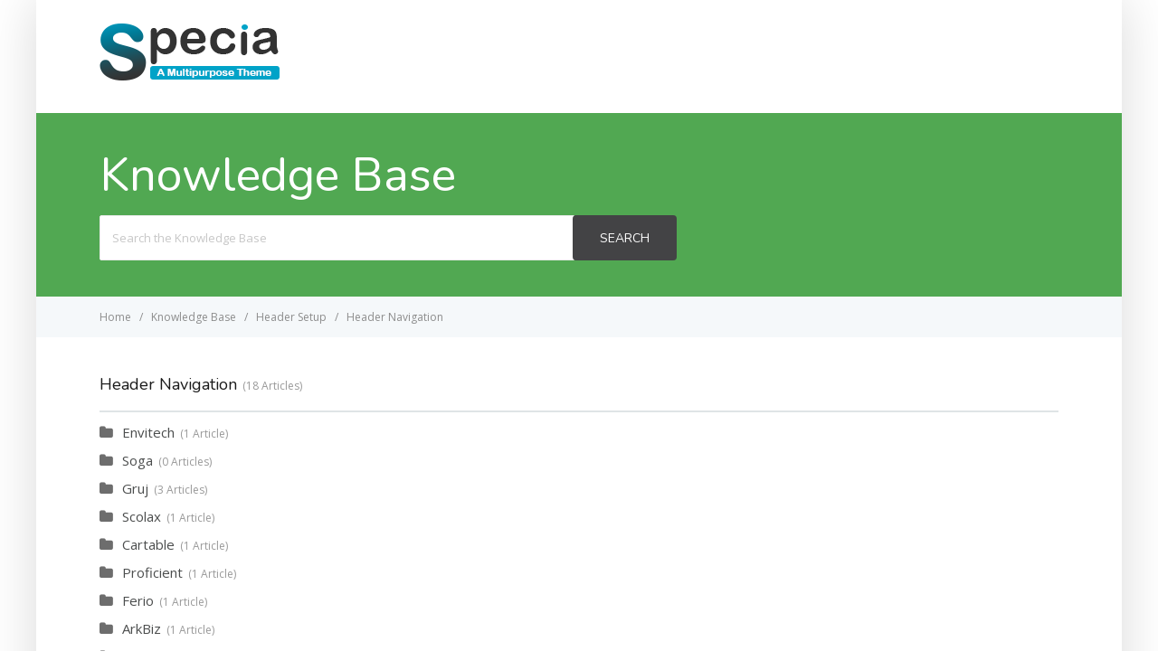

--- FILE ---
content_type: text/html; charset=UTF-8
request_url: https://docs.speciatheme.com/themes/header-navigation/
body_size: 20120
content:

<!DOCTYPE html>
<html lang="en-US">
    <head>
        <meta http-equiv="X-UA-Compatible" content="IE=edge">
        <meta charset="UTF-8" />
        <meta name="viewport" content="width=device-width, initial-scale=1">
        <link rel="profile" href="http://gmpg.org/xfn/11" />
        <link rel="pingback" href="https://docs.speciatheme.com/xmlrpc.php" />
        <title>Header Navigation  </title>
<meta name='robots' content='max-image-preview:large' />
<link rel='dns-prefetch' href='//fonts.googleapis.com' />
<link rel='dns-prefetch' href='//s.w.org' />
<link rel="alternate" type="application/rss+xml" title="Help Desk &raquo; Feed" href="https://docs.speciatheme.com/feed/" />
<link rel="alternate" type="application/rss+xml" title="Help Desk &raquo; Comments Feed" href="https://docs.speciatheme.com/comments/feed/" />
<link rel="alternate" type="application/rss+xml" title="Help Desk &raquo; Header Navigation Article Category Feed" href="https://docs.speciatheme.com/themes/header-navigation/feed/" />
		<script type="text/javascript">
			window._wpemojiSettings = {"baseUrl":"https:\/\/s.w.org\/images\/core\/emoji\/13.1.0\/72x72\/","ext":".png","svgUrl":"https:\/\/s.w.org\/images\/core\/emoji\/13.1.0\/svg\/","svgExt":".svg","source":{"concatemoji":"https:\/\/docs.speciatheme.com\/wp-includes\/js\/wp-emoji-release.min.js?ver=5.8.12"}};
			!function(e,a,t){var n,r,o,i=a.createElement("canvas"),p=i.getContext&&i.getContext("2d");function s(e,t){var a=String.fromCharCode;p.clearRect(0,0,i.width,i.height),p.fillText(a.apply(this,e),0,0);e=i.toDataURL();return p.clearRect(0,0,i.width,i.height),p.fillText(a.apply(this,t),0,0),e===i.toDataURL()}function c(e){var t=a.createElement("script");t.src=e,t.defer=t.type="text/javascript",a.getElementsByTagName("head")[0].appendChild(t)}for(o=Array("flag","emoji"),t.supports={everything:!0,everythingExceptFlag:!0},r=0;r<o.length;r++)t.supports[o[r]]=function(e){if(!p||!p.fillText)return!1;switch(p.textBaseline="top",p.font="600 32px Arial",e){case"flag":return s([127987,65039,8205,9895,65039],[127987,65039,8203,9895,65039])?!1:!s([55356,56826,55356,56819],[55356,56826,8203,55356,56819])&&!s([55356,57332,56128,56423,56128,56418,56128,56421,56128,56430,56128,56423,56128,56447],[55356,57332,8203,56128,56423,8203,56128,56418,8203,56128,56421,8203,56128,56430,8203,56128,56423,8203,56128,56447]);case"emoji":return!s([10084,65039,8205,55357,56613],[10084,65039,8203,55357,56613])}return!1}(o[r]),t.supports.everything=t.supports.everything&&t.supports[o[r]],"flag"!==o[r]&&(t.supports.everythingExceptFlag=t.supports.everythingExceptFlag&&t.supports[o[r]]);t.supports.everythingExceptFlag=t.supports.everythingExceptFlag&&!t.supports.flag,t.DOMReady=!1,t.readyCallback=function(){t.DOMReady=!0},t.supports.everything||(n=function(){t.readyCallback()},a.addEventListener?(a.addEventListener("DOMContentLoaded",n,!1),e.addEventListener("load",n,!1)):(e.attachEvent("onload",n),a.attachEvent("onreadystatechange",function(){"complete"===a.readyState&&t.readyCallback()})),(n=t.source||{}).concatemoji?c(n.concatemoji):n.wpemoji&&n.twemoji&&(c(n.twemoji),c(n.wpemoji)))}(window,document,window._wpemojiSettings);
		</script>
		<style type="text/css">
img.wp-smiley,
img.emoji {
	display: inline !important;
	border: none !important;
	box-shadow: none !important;
	height: 1em !important;
	width: 1em !important;
	margin: 0 .07em !important;
	vertical-align: -0.1em !important;
	background: none !important;
	padding: 0 !important;
}
</style>
	<link rel='stylesheet' id='wp-block-library-css'  href='https://docs.speciatheme.com/wp-includes/css/dist/block-library/style.min.css?ver=5.8.12' type='text/css' media='all' />
<link rel='stylesheet' id='ht-theme-style-css'  href='https://docs.speciatheme.com/wp-content/themes/helpguru/css/style.css?ver=5.8.12' type='text/css' media='all' />
<style id='ht-theme-style-inline-css' type='text/css'>
a, a:visited, .bbp-author-name { color: #51a852; } a:hover { color: #51a852; } #site-header { background: #ffffff; } @media screen and (max-width: 768px) { #nav-primary-menu { background: #ffffff; } } #site-header, #site-header a, #site-header a:visited, #site-header a:hover, #nav-primary button { color:#ffffff; } #page-header { background: #51a852; } #page-header, #page-header a, #page-header a:visited, #page-header a:hover, #page-header #page-header-title { color:#ffffff; } #page-header #page-header-tagline { color:rgba(255,255,255,0.9); } #ht-site-container.ht-layout-boxed { max-width: 1200px; box-shadow: 0 0 55px rgba(0,0,0,0.15); } #homepage-features .hf-block i { color: #51a852; } .hkb_widget_exit__btn { background: #51a852; }
</style>
<link rel='stylesheet' id='ht-kb-css'  href='https://docs.speciatheme.com/wp-content/themes/helpguru/css/ht-kb.css?ver=5.8.12' type='text/css' media='all' />
<link rel='stylesheet' id='ht-google-font-css'  href='//fonts.googleapis.com/css?family=Open+Sans:400italic,400,600,700|Nunito:400' type='text/css' media='all' />
<link rel='stylesheet' id='font-awesome-css'  href='https://docs.speciatheme.com/wp-content/themes/helpguru/inc/ht-core/libraries/font-awesome/css/font-awesome.min.css?ver=5.8.12' type='text/css' media='all' />
<script type='text/javascript' src='https://docs.speciatheme.com/wp-includes/js/jquery/jquery.min.js?ver=3.6.0' id='jquery-core-js'></script>
<script type='text/javascript' src='https://docs.speciatheme.com/wp-includes/js/jquery/jquery-migrate.min.js?ver=3.3.2' id='jquery-migrate-js'></script>
<link rel="https://api.w.org/" href="https://docs.speciatheme.com/wp-json/" /><link rel="EditURI" type="application/rsd+xml" title="RSD" href="https://docs.speciatheme.com/xmlrpc.php?rsd" />
<link rel="wlwmanifest" type="application/wlwmanifest+xml" href="https://docs.speciatheme.com/wp-includes/wlwmanifest.xml" /> 
<meta name="generator" content="WordPress 5.8.12" />
<meta name="generator" content="HelpGuru Knowledge Base v3.0.0" />
<!--[if lt IE 9]><script src="https://docs.speciatheme.com/wp-content/themes/helpguru/inc/ht-core/js/html5.js"></script><![endif]--><!--[if (gte IE 6)&(lte IE 8)]><script src="https://docs.speciatheme.com/wp-content/themes/helpguru/inc/ht-core/js/selectivizr-min.js"></script><![endif]-->    </head>
<body class="archive tax-ht_kb_category term-header-navigation term-176 ht-kb chrome" itemtype="http://schema.org/WebPage" itemscope="itemscope">

<!-- #ht-site-container -->
<div id="ht-site-container" class="clearfix ht-layout-boxed">

    <!-- #header -->
    <header id="site-header" class="clearfix" role="banner" itemtype="http://schema.org/WPHeader" itemscope="itemscope">
    <div class="ht-container clearfix">

    <!-- #logo -->
    <div id="logo">
        <a title="Help Desk" href="https://docs.speciatheme.com">
            <img alt="Help Desk" src="http://docs.speciatheme.com/wp-content/uploads/2018/09/specia-logo.png" />
                        </a>
    </div>
    <!-- /#logo -->

            <!-- #primary-nav -->
        <nav id="nav-primary" role="navigation" itemtype="http://schema.org/SiteNavigationElement" itemscope="itemscope">
            <button id="ht-nav-toggle"><span>Menu</span></button>
            <div id="nav-primary-menu" class="menu-primary-menu-container"><ul id="menu-primary-menu" class=""><li id="menu-item-26" class="menu-item menu-item-type-post_type menu-item-object-page menu-item-26"><a href="https://docs.speciatheme.com/free/">Specia Lite</a></li>
</ul></div>        </nav>
        <!-- /#primary-nav -->
    
    </div>
    </header>
    <!-- /#header -->
<!-- #page-header -->
<section id="page-header" class="clearfix">
<div class="ht-container">
	<h1 id="page-header-title">Knowledge Base</h1>
		
        <form class="hkb-site-search" method="get" action="https://docs.speciatheme.com/">
        <label class="hkb-screen-reader-text" for="s">Search For</label>
        <input class="hkb-site-search__field" type="text" value="" placeholder="Search the Knowledge Base" name="s" autocomplete="off">
        <input type="hidden" name="ht-kb-search" value="1" />
        <input type="hidden" name="lang" value=""/>
        <button class="hkb-site-search__button" type="submit"><span>Search</span></button>
    </form>
</div>
</section>
<!-- /#page-header -->

<!-- #page-header-breadcrumbs -->
<section id="page-header-breadcrumbs" class="clearfix">
<div class="ht-container">
		

<!-- .hkb-breadcrumbs -->
            <ol class="hkb-breadcrumbs" itemscope itemtype="http://schema.org/BreadcrumbList">
                                        <li itemprop="itemListElement" itemscope itemtype="http://schema.org/ListItem">
                    <a itemprop="item" href="https://docs.speciatheme.com" title="Home">
                        <span itemprop="name">Home</span>
                    </a>
                    <meta itemprop="position" content="1" />
                </li>               
                            <li itemprop="itemListElement" itemscope itemtype="http://schema.org/ListItem">
                    <a itemprop="item" href="https://docs.speciatheme.com/knowledge-base/" title="Knowledge Base">
                        <span itemprop="name">Knowledge Base</span>
                    </a>
                    <meta itemprop="position" content="2" />
                </li>               
                            <li itemprop="itemListElement" itemscope itemtype="http://schema.org/ListItem">
                    <a itemprop="item" href="https://docs.speciatheme.com/themes/header-setup-2/" title="View all posts in Header Setup">
                        <span itemprop="name">Header Setup</span>
                    </a>
                    <meta itemprop="position" content="3" />
                </li>               
                            <li itemprop="itemListElement" itemscope itemtype="http://schema.org/ListItem">
                    <a itemprop="item" href="https://docs.speciatheme.com/themes/header-navigation/" title="View all posts in Header Navigation">
                        <span itemprop="name">Header Navigation</span>
                    </a>
                    <meta itemprop="position" content="4" />
                </li>               
                    </ol>
    <!-- /.hkb-breadcrumbs -->
</div>
</section>
<!-- /#page-header -->
<!-- #primary -->
<div id="primary" class="sidebar-off clearfix"> 
    <div class="ht-container">

        <!-- #content -->
        <main id="content" role="main" itemscope="itemscope" itemprop="mainContentOfPage">

            <!-- #ht-kb -->
            <div id="hkb" class="hkb-template-category">

                <!-- .ht-category -->
                <div class="hkb-category" data-hkb-cat-icon="">

                    
                    <!-- .ht-category__header -->
                    <div class="hkb-category__header">
                        <h2 class="hkb-category__title">
                            Header Navigation                        </h2>

                        
                                                    <span class="hkb-category__count">18 Articles</span>
                        
                        
                    </div>
                    <!-- /.ht-category__header -->

                	
    <!--.hkb-subcats-->
    <ul class="hkb-subcats">
                    <li class="hkb-subcats__cat">
                
                <a class="hkb-subcats__cat-title" href="https://docs.speciatheme.com/themes/envitech-header-navigation/" title="View all posts in Envitech" >Envitech</a>
                
                                    <span class="hkb-subcats__cat-count">1 Article</span>
                                

                
                            </li> <!--  /.ht-kb-sub-cat -->

                    <li class="hkb-subcats__cat">
                
                <a class="hkb-subcats__cat-title" href="https://docs.speciatheme.com/themes/soga/" title="View all posts in Soga" >Soga</a>
                
                                    <span class="hkb-subcats__cat-count">0 Articles</span>
                                

                
                            </li> <!--  /.ht-kb-sub-cat -->

                    <li class="hkb-subcats__cat">
                
                <a class="hkb-subcats__cat-title" href="https://docs.speciatheme.com/themes/gruj/" title="View all posts in Gruj" >Gruj</a>
                
                                    <span class="hkb-subcats__cat-count">3 Articles</span>
                                

                
                            </li> <!--  /.ht-kb-sub-cat -->

                    <li class="hkb-subcats__cat">
                
                <a class="hkb-subcats__cat-title" href="https://docs.speciatheme.com/themes/scolax/" title="View all posts in Scolax" >Scolax</a>
                
                                    <span class="hkb-subcats__cat-count">1 Article</span>
                                

                
                            </li> <!--  /.ht-kb-sub-cat -->

                    <li class="hkb-subcats__cat">
                
                <a class="hkb-subcats__cat-title" href="https://docs.speciatheme.com/themes/cartable/" title="View all posts in Cartable" >Cartable</a>
                
                                    <span class="hkb-subcats__cat-count">1 Article</span>
                                

                
                            </li> <!--  /.ht-kb-sub-cat -->

                    <li class="hkb-subcats__cat">
                
                <a class="hkb-subcats__cat-title" href="https://docs.speciatheme.com/themes/proficient/" title="View all posts in Proficient" >Proficient</a>
                
                                    <span class="hkb-subcats__cat-count">1 Article</span>
                                

                
                            </li> <!--  /.ht-kb-sub-cat -->

                    <li class="hkb-subcats__cat">
                
                <a class="hkb-subcats__cat-title" href="https://docs.speciatheme.com/themes/ferio/" title="View all posts in Ferio" >Ferio</a>
                
                                    <span class="hkb-subcats__cat-count">1 Article</span>
                                

                
                            </li> <!--  /.ht-kb-sub-cat -->

                    <li class="hkb-subcats__cat">
                
                <a class="hkb-subcats__cat-title" href="https://docs.speciatheme.com/themes/arkbiz/" title="View all posts in ArkBiz" >ArkBiz</a>
                
                                    <span class="hkb-subcats__cat-count">1 Article</span>
                                

                
                            </li> <!--  /.ht-kb-sub-cat -->

                    <li class="hkb-subcats__cat">
                
                <a class="hkb-subcats__cat-title" href="https://docs.speciatheme.com/themes/scelar/" title="View all posts in Scelar" >Scelar</a>
                
                                    <span class="hkb-subcats__cat-count">2 Articles</span>
                                

                
                            </li> <!--  /.ht-kb-sub-cat -->

                    <li class="hkb-subcats__cat">
                
                <a class="hkb-subcats__cat-title" href="https://docs.speciatheme.com/themes/laxity/" title="View all posts in Laxity" >Laxity</a>
                
                                    <span class="hkb-subcats__cat-count">2 Articles</span>
                                

                
                            </li> <!--  /.ht-kb-sub-cat -->

                    <li class="hkb-subcats__cat">
                
                <a class="hkb-subcats__cat-title" href="https://docs.speciatheme.com/themes/spyropress/" title="View all posts in SpyroPress" >SpyroPress</a>
                
                                    <span class="hkb-subcats__cat-count">1 Article</span>
                                

                
                            </li> <!--  /.ht-kb-sub-cat -->

                    <li class="hkb-subcats__cat">
                
                <a class="hkb-subcats__cat-title" href="https://docs.speciatheme.com/themes/webstrap/" title="View all posts in Webstrap" >Webstrap</a>
                
                                    <span class="hkb-subcats__cat-count">1 Article</span>
                                

                
                            </li> <!--  /.ht-kb-sub-cat -->

                    <li class="hkb-subcats__cat">
                
                <a class="hkb-subcats__cat-title" href="https://docs.speciatheme.com/themes/fabify/" title="View all posts in Fabify" >Fabify</a>
                
                                    <span class="hkb-subcats__cat-count">1 Article</span>
                                

                
                            </li> <!--  /.ht-kb-sub-cat -->

                    <li class="hkb-subcats__cat">
                
                <a class="hkb-subcats__cat-title" href="https://docs.speciatheme.com/themes/magzee/" title="View all posts in Magzee" >Magzee</a>
                
                                    <span class="hkb-subcats__cat-count">1 Article</span>
                                

                
                            </li> <!--  /.ht-kb-sub-cat -->

            </ul>
    <!--/.hkb-subcats-->

                                        
                        
                    		<article id="post-3021" class="hkb-article hkb-article__format-standard" >

    <h3 class="hkb-article__title" itemprop="headline">
        <a href="https://docs.speciatheme.com/knowledge-base/how-do-i-manage-logo-tagline/" rel="bookmark">How do I manage logo &#038; tagline?</a>
    </h3>

         <!-- .hkb-meta -->
    <ul class="hkb-meta">

                            <li class="hkb-meta__usefulness hkb-meta__usefulness--good">0</li>
                            <li class="hkb-meta__views">
    995</li>                                            
    </ul>
    <!-- /.hkb-meta -->

</article>                        
                        
                        <nav class="hkb-pagination">
                                                    </nav>
                        
                    
                </div>
                <!-- /.ht-category -->

            </div>
            <!-- /#ht-kb -->

        </main>
        <!-- /#content -->

        
    </div>
    <!-- /.ht-container -->
</div>
<!-- /#primary -->

<!-- #site-footer-widgets -->
<section id="site-footer-widgets">
<div class="ht-container">


</div>
</section>
<!-- /#site-footer-widgets -->

<!-- #site-footer -->
<footer id="site-footer" class="clearfix" itemtype="http://schema.org/WPFooter" itemscope="itemscope">
<div class="ht-container">

  
  
</div>
</footer> 
<!-- /#site-footer -->

<script type='text/javascript' src='https://docs.speciatheme.com/wp-content/plugins/ht-knowledge-base/js/jquery.livesearch.js?ver=5.8.12' id='ht-kb-live-search-plugin-js'></script>
<script type='text/javascript' id='ht-kb-live-search-js-extra'>
/* <![CDATA[ */
var hkbJSSettings = {"liveSearchUrl":"https:\/\/docs.speciatheme.com\/?ajax=1&ht-kb-search=1&s=","focusSearchBox":"1"};
/* ]]> */
</script>
<script type='text/javascript' src='https://docs.speciatheme.com/wp-content/plugins/ht-knowledge-base/js/hkb-livesearch-js.js?ver=5.8.12' id='ht-kb-live-search-js'></script>
<script type='text/javascript' src='https://docs.speciatheme.com/wp-content/themes/helpguru/js/functions.js?ver=5.8.12' id='ht_theme_custom-js'></script>
<script type='text/javascript' src='https://docs.speciatheme.com/wp-content/themes/helpguru/inc/ht-core/js/jquery-picture-min.js?ver=5.8.12' id='jquery-picture-js'></script>
<script type='text/javascript' src='https://docs.speciatheme.com/wp-includes/js/wp-embed.min.js?ver=5.8.12' id='wp-embed-js'></script>

</div>
<!-- /#site-container -->
</body>
</html>